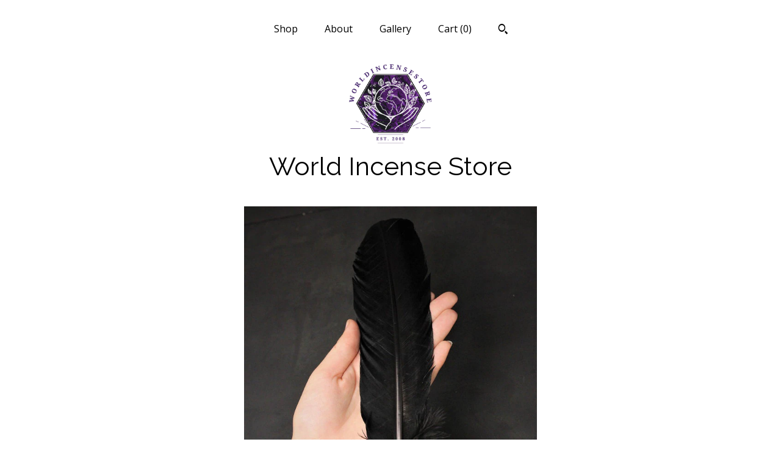

--- FILE ---
content_type: text/html; charset=UTF-8
request_url: https://www.worldincensestore.com/listing/698694871/black-turkey-feather-for-smudging
body_size: 20553
content:
<!DOCTYPE html>
<html prefix="og: http://ogp.me/ns#" lang="en">
    <head>
        <meta name="viewport" content="width=device-width, initial-scale=1, user-scalable=yes"/><meta property="content-type" content="text/html; charset=UTF-8" />
    <meta property="X-UA-Compatible" content="IE=edge" /><link rel="icon" href="https://i.etsystatic.com/17828597/r/isla/3c7cb4/72008704/isla_75x75.72008704_armcehwx.jpg" type="image/x-icon" /><meta name="description" content="This black turkey feather is about 10 - 12 in size and is ideal to use during your smudging rituals to fan your sacred smoke during cleansing, purification and prayer work. Each feather is unique in composition, design and size so please do expect a little variance from posted pictures.These feathe" />

<meta property="og:url" content="https://www.worldincensestore.com//listing/698694871/black-turkey-feather-for-smudging" />
<meta property="og:type" content="product" />
<meta property="og:title" content="Black Turkey Feather for Smudging, Fanning, etc" />
<meta property="og:description" content="This black turkey feather is about 10 - 12 in size and is ideal to use during your smudging rituals to fan your sacred smoke during cleansing, purification and prayer work. Each feather is unique in composition, design and size so please do expect a little variance from posted pictures.These feathe" />
<meta property="og:image" content="https://i.etsystatic.com/17828597/r/il/8335ec/1934818623/il_fullxfull.1934818623_e2sh.jpg" />
<meta property="og:site_name" content="World Incense Store" />

<meta name="twitter:card" content="summary_large_image" />
<meta name="twitter:title" content="Black Turkey Feather for Smudging, Fanning, etc" />
<meta name="twitter:description" content="This black turkey feather is about 10 - 12 in size and is ideal to use during your smudging rituals to fan your sacred smoke during cleansing, purification and prayer work. Each feather is unique in composition, design and size so please do expect a little variance from posted pictures.These feathe" />
<meta name="twitter:image" content="https://i.etsystatic.com/17828597/r/il/8335ec/1934818623/il_fullxfull.1934818623_e2sh.jpg" /><link rel="canonical" href="https://www.worldincensestore.com/listing/698694871/black-turkey-feather-for-smudging" /><script nonce="O17qbOLpsiLa6vSSyiJUz42E">
    !function(e){var r=e.__etsy_logging={};r.errorQueue=[],e.onerror=function(e,o,t,n,s){r.errorQueue.push([e,o,t,n,s])},r.firedEvents=[];r.perf={e:[],t:!1,MARK_MEASURE_PREFIX:"_etsy_mark_measure_",prefixMarkMeasure:function(e){return"_etsy_mark_measure_"+e}},e.PerformanceObserver&&(r.perf.o=new PerformanceObserver((function(e){r.perf.e=r.perf.e.concat(e.getEntries())})),r.perf.o.observe({entryTypes:["element","navigation","longtask","paint","mark","measure","resource","layout-shift"]}));var o=[];r.eventpipe={q:o,logEvent:function(e){o.push(e)},logEventImmediately:function(e){o.push(e)}};var t=!(Object.assign&&Object.values&&Object.fromEntries&&e.Promise&&Promise.prototype.finally&&e.NodeList&&NodeList.prototype.forEach),n=!!e.CefSharp||!!e.__pw_resume,s=!e.PerformanceObserver||!PerformanceObserver.supportedEntryTypes||0===PerformanceObserver.supportedEntryTypes.length,a=!e.navigator||!e.navigator.sendBeacon,p=t||n,u=[];t&&u.push("fp"),s&&u.push("fo"),a&&u.push("fb"),n&&u.push("fg"),r.bots={isBot:p,botCheck:u}}(window);
</script>
        <title>Black Turkey Feather for Smudging, Fanning, etc</title>
    <link rel="stylesheet" href="https://www.etsy.com/ac/sasquatch/css/custom-shops/themes/mosaic/main.2ee84c9600b38b.css" type="text/css" />
        <style id="font-style-override">
    @import url(https://fonts.googleapis.com/css?family=Raleway:400,700|Open+Sans:400,700);

    body, .btn, button {
        font-family: 'Open Sans';
    }

    h1, .h1, h2, .h2, h3, .h3, h4,
    .h4, h5, .h5, h6, .h6 {
        font-family: 'Raleway';
        font-weight: 700;
    }

    strong, .strong {
        font-weight: 700;
    }

    .primary-font {
        font-family: 'Raleway';
    }

    .secondary-font {
        font-family: 'Open Sans';
    }

</style>
        <style id="theme-style-overrides"> .compact-header .nav-toggle .patty, .compact-header .nav-toggle:before, .compact-header .nav-toggle:after {  background: #000000; } .compact-header .nav-wrapper, .compact-header nav {  background: #FFFFFF; } body, .header .site-search .search {  background: #FFFFFF; } .header .site-search .search::after {  border-bottom-color: #FFFFFF; } body, a, .cart-trigger, .search-trigger, .reviews .anchor-destination {  color: #000000; } footer .heading:before {  background: #000000; } .listing-tabs .tab-selected {  border-bottom: 1px solid #FFFFFF; } strong, .shop-sections-nav-selected, .tab-triggers .tab-selected, .nav-item-selected, .nav-selected a, .eu-dispute-content a, .reviews.anchor a {  color: #0F1217; } .btn {  background: #0F1217;  border-color: #0F1217;  color: #ffffff; } .btn:hover {  background: #0F1217; } .listing-purchase-box .listing-title:after {  background: #000000; } .dot-indicators .slick-active button {  background: #0F1217;  border-color: #0F1217; } .dot-indicators button {  background: #000000; } .page-link.selected {  color: #0F1217;  font-weight: bold; } .listing-description a, .tab-content a, .shipping-locale a, .cart .cart-shipping-total a:hover {  color: #0F1217; } .post-divider {  background: #0F1217; } .post-date > * {  background: #FFFFFF; } .post-tags .post-tag {  background: #0F1217;  color: #ffffff; } .pattern-blog.post-page .related-links a, .btn-link {  background: #FFFFFF;  color: #000000; } .tab-content .eu-dispute-trigger-link {  color: #0F1217; } .announcement {  background: #0F1217;  color: #ffffff; } .module-event-item {  border-color: #0F1217; }</style>
        
    </head>
    <body class="cart-overlay" data-nnc="3:1768835748:WUz6LBfpZHoRKDghQLVkO5-EXPH3:faa686f14cea6419802714aab5f80351347d544ca95434fea6d303257ae3e7ca" itemscope itemtype="http://schema.org/LocalBusiness">
        
        <div class="content-wrapper">

    <header>
    <div class="full-header header centered-brand-nav-on-top">
        <div class="primary-nav">
            <ul class="nav">
                
<li>
    <a href="/shop" >
        Shop
    </a>
</li>
                
                
<li>
    <a href="/about" >
        About
    </a>
</li>
                
                
<li>
    <a href="/gallery" >
        Gallery
    </a>
</li>

                
                <li class="nav-cart">                
                    <a href="#" data-module="cart-trigger" class="cart-trigger">
                        Cart (<span data-ui="cart-count">0</span>)
                    </a>
                </li>
                
                    <li>
                            <div data-module="search-trigger" class="site-search">
        <button class="ss-etsy ss-search search-trigger" data-ui="search-trigger" aria-label="Search"></button>
        <form data-ui="search-bar" class="search" action="/search">
            <input name="q" type="text" placeholder="Search..." aria-label="Search">
            <input class="btn" type="submit" value="Go">
        </form>
    </div>
                    </li>
            </ul>
        </div>

        <div class="branding primary-font">
                    <a href="/">
                        <div class="region region-global" data-region="global">
    <div class="module pages-module module-shop-icon module-1126625376020 " data-module="shop-icon">
        <div class="module-inner" data-ui="module-inner">
            <img class="shop-icon" alt="" src="//i.etsystatic.com/17828597/r/isla/3c7cb4/72008704/isla_75x75.72008704_armcehwx.jpg" srcset="//i.etsystatic.com/17828597/r/isla/3c7cb4/72008704/isla_fullxfull.72008704_armcehwx.jpg 1563w,//i.etsystatic.com/17828597/r/isla/3c7cb4/72008704/isla_500x500.72008704_armcehwx.jpg 500w,//i.etsystatic.com/17828597/r/isla/3c7cb4/72008704/isla_360x360.72008704_armcehwx.jpg 360w,//i.etsystatic.com/17828597/r/isla/3c7cb4/72008704/isla_280x280.72008704_armcehwx.jpg 280w,//i.etsystatic.com/17828597/r/isla/3c7cb4/72008704/isla_180x180.72008704_armcehwx.jpg 180w,//i.etsystatic.com/17828597/r/isla/3c7cb4/72008704/isla_140x140.72008704_armcehwx.jpg 140w,//i.etsystatic.com/17828597/r/isla/3c7cb4/72008704/isla_75x75.72008704_armcehwx.jpg 75w" />
        </div>
    </div>
</div>
                        <div class="region region-global" data-region="global">
    <div class="module pages-module module-shop-name module-584434342228 " data-module="shop-name">
        <div class="module-inner" data-ui="module-inner">
            <span class="module-shop-name-text shop-name" data-ui="text" itemprop="name">
    World Incense Store
</span>
        </div>
    </div>
</div>
                    </a>


        </div>
    </div>

    <div data-module="hamburger-nav" class="compact-header title-and-icon
    
    
            
            has-icon
        
    ">
    <div class="nav-wrapper">
        <div class="col-group">
            <div class="col-xs-12">
                <button aria-label="toggle navigation" class="nav-toggle" data-ui="toggle">
                    <div class="patty"></div>
                </button>

                <div class="cart-trigger-wrapper">
                    <button data-module="cart-trigger" class="ss-etsy ss-cart cart-trigger" aria-label="Cart">
                        <span class="cart-count" data-ui="cart-count">0</span>
                    </button>
                </div>

                <div class="branding primary-font">
                    
                     <h2 class="h2 logo"> 
                                <a href="/">
            <div class="logo-image-and-title-container">
                <div class="logo-image-container">
                        <div class="region region-global" data-region="global">
    <div class="module pages-module module-shop-icon module-1126625376020 " data-module="shop-icon">
        <div class="module-inner" data-ui="module-inner">
            <img class="shop-icon" alt="" src="//i.etsystatic.com/17828597/r/isla/3c7cb4/72008704/isla_75x75.72008704_armcehwx.jpg" srcset="//i.etsystatic.com/17828597/r/isla/3c7cb4/72008704/isla_fullxfull.72008704_armcehwx.jpg 1563w,//i.etsystatic.com/17828597/r/isla/3c7cb4/72008704/isla_500x500.72008704_armcehwx.jpg 500w,//i.etsystatic.com/17828597/r/isla/3c7cb4/72008704/isla_360x360.72008704_armcehwx.jpg 360w,//i.etsystatic.com/17828597/r/isla/3c7cb4/72008704/isla_280x280.72008704_armcehwx.jpg 280w,//i.etsystatic.com/17828597/r/isla/3c7cb4/72008704/isla_180x180.72008704_armcehwx.jpg 180w,//i.etsystatic.com/17828597/r/isla/3c7cb4/72008704/isla_140x140.72008704_armcehwx.jpg 140w,//i.etsystatic.com/17828597/r/isla/3c7cb4/72008704/isla_75x75.72008704_armcehwx.jpg 75w" />
        </div>
    </div>
</div>
                </div>
                    <div class="region region-global" data-region="global">
    <div class="module pages-module module-shop-name module-584434342228 " data-module="shop-name">
        <div class="module-inner" data-ui="module-inner">
            <span class="module-shop-name-text shop-name" data-ui="text" itemprop="name">
    World Incense Store
</span>
        </div>
    </div>
</div>
            </div>
        </a>


                     </h2> 
                    
                </div>
            </div>
        </div>
        <nav>
            <ul>
                    <li>
                        <form data-ui="search-bar" class="search" action="/search">
                            <div class="input-prepend-item">
                                <span class="ss-icon ss-search"></span>
                            </div>
                            <input name="q" type="search" aria-label="Search" placeholder="Search...">
                        </form>
                    </li>

                
<li>
    <a href="/shop" >
        Shop
    </a>
</li>
                
                
<li>
    <a href="/about" >
        About
    </a>
</li>
                
                
<li>
    <a href="/gallery" >
        Gallery
    </a>
</li>

                
                    
<li>
    <a href="/contact-us" >
        Contact Us
    </a>
</li>            </ul>
        </nav>
    </div>

    <div class="blocker" data-ui="toggle"></div>
</div>
</header>
    <div class="col-group">
        <div class="col-xs-12 col-md-6 col-centered">
                <div data-ui="gallery" data-module="listing-carousel" class="listing-carousel dot-indicators">
        <div data-ui="slides" class="listing-carousel-slides">
                <div data-ui="slide" class="listing-image">
                    <img data-ui="image" class="zoom-image  clickable " src="https://i.etsystatic.com/17828597/r/il/8335ec/1934818623/il_fullxfull.1934818623_e2sh.jpg" width="639" height="800" />
                </div>
                <div data-ui="slide" class="listing-image">
                    <img data-ui="image" class="zoom-image  clickable " src="https://i.etsystatic.com/17828597/r/il/2a7347/1887298082/il_fullxfull.1887298082_19tr.jpg" width="1000" height="800" />
                </div>
                <div data-ui="slide" class="listing-image">
                    <img data-ui="image" class="zoom-image  clickable " src="https://i.etsystatic.com/17828597/r/il/d8b499/1887294106/il_fullxfull.1887294106_mf2h.jpg" width="3000" height="1618" />
                </div>
        </div>

        <div class="carousel-controls">
            <a href="#" aria-label="show previous listing image" data-ui="prev-arrow" class="ss-icon ss-navigateleft prev-arrow"></a>
            <span data-ui="carousel-dots" class="dots"></span>
            <a href="#" aria-label="show next listing image" data-ui="next-arrow" class="ss-icon ss-navigateright next-arrow"></a>
        </div>
    </div>
        </div>
        <div class="col-xs-12 col-md-8 col-centered">
            <div class="listing-purchase-box mb-xs-6" data-module="listing-purchase-box">
    <h1 class="listing-title">
    Black Turkey Feather for Smudging, Fanning, etc
</h1><p class="listing-price">
    <span>
                <span data-ui="price" class="price-with-discount">
                    <span data-ui="discounted-price"><span class='currency-symbol'>$</span><span class='currency-value'>6.79</span></span>
                    <span data-ui="base-price" class="line-through">$7.99</span>
                </span>

    </span>
</p>

    <img height="1" width="1" id="fb-view-content" data-title="Black Turkey Feather for Smudging, Fanning, etc" style="display:none" src="https://www.facebook.com/tr?id=&amp;ev=ViewContent&amp;cd[currency]=USD&amp;cd[value]=7.99&amp;cd[content_name]=Black Turkey Feather for Smudging, Fanning, etc"/>
                <div class="shipping-locale" data-module="shipping-trigger">
        <div class="shipping-locale-details " data-ui="shipping-locale-details">
            <span>Shipping to </span>
            <a href="#" data-ui="shipping-country">United States</a>:
            <span data-ui="free-shipping" >Free</span>
            <span data-ui="shipping-cost"class="hidden">$0.00</span>
        </div>

    </div>
        <form data-ui="form">
    <div data-ui="variation-selects">
        <div class="custom-select" data-variation-select data-ui="custom-select" data-selected-prefix="Amount: " data-error-text="Please select an option">
    <div class="custom-select-label"><br></div>
    <div class="caret"></div>

    <select name="listing_variation_id">
        <option value="" selected>
            Amount
        </option>
        <option value="1066345346">
            1 Feather ($6.79)
        </option>
        <option value="1066345350">
            2 Feathers ($7.82)
        </option>
        <option value="1066345352">
            3 Feathers ($8.71)
        </option>
        <option value="1084630693">
            5 Feathers ($9.65)
        </option>
        <option value="4899873102">
            10 Feathers ($12.54)
        </option>
        <option value="4899873106">
            20 Feathers ($23.76)
        </option>
        <option value="4899873110">
            50 Feathers ($52.66)
        </option>
        <option value="4899873116">
            100 Feathers ($95.96)
        </option>
    </select>
</div>
<div class="custom-select disabled" data-variation-select data-ui="custom-select" data-selected-prefix="Quantity: " data-error-text="Please select a quantity">
    <div class="custom-select-label"><br></div>
    <div class="caret"></div>

    <select name="quantity" disabled>
        <option value="">
            Quantity
        </option>
        <option value="1">
            1
        </option>
        <option value="2">
            2
        </option>
        <option value="3">
            3
        </option>
        <option value="4">
            4
        </option>
        <option value="5">
            5
        </option>
        <option value="6">
            6
        </option>
        <option value="7">
            7
        </option>
        <option value="8">
            8
        </option>
        <option value="9">
            9
        </option>
        <option value="10">
            10
        </option>
        <option value="11">
            11
        </option>
        <option value="12">
            12
        </option>
        <option value="13">
            13
        </option>
        <option value="14">
            14
        </option>
        <option value="15">
            15
        </option>
        <option value="16">
            16
        </option>
        <option value="17">
            17
        </option>
        <option value="18">
            18
        </option>
        <option value="19">
            19
        </option>
        <option value="20">
            20
        </option>
        <option value="21">
            21
        </option>
        <option value="22">
            22
        </option>
        <option value="23">
            23
        </option>
        <option value="24">
            24
        </option>
        <option value="25">
            25
        </option>
        <option value="26">
            26
        </option>
        <option value="27">
            27
        </option>
        <option value="28">
            28
        </option>
        <option value="29">
            29
        </option>
        <option value="30">
            30
        </option>
        <option value="31">
            31
        </option>
        <option value="32">
            32
        </option>
        <option value="33">
            33
        </option>
        <option value="34">
            34
        </option>
    </select>
</div>


<input name="offeringId" type="hidden" value="" />
    </div>


    <div class="error-message hidden" data-ui="error-message" data-cart-error-msg="There was a cart error." data-multiple-errors-msg="Please select from the available options" data-generic-error="There was an error changing your options. Please try again in a few minutes." data-zero-inventory-error-msg="Sorry, this item has sold."></div>



    <div class="actions">
        <button type="submit" class="btn btn-primary"
                              data-ui="submit-button">
            <span data-ui="loading-indicator" class="spinner spinner-submit">
                <span>Loading</span>
            </span>

            <span>
                Add to cart
            </span>
        </button>
    </div>

    <input name="listingId" type="hidden" value="698694871" />
</form>

        <div class="reviews anchor">
        <a href="#reviews-module" data-ui="reviews-anchor" class="anchor-flex">
            <div class="stars" itemprop="aggregateRating" itemscope itemtype="http://schema.org/AggregateRating">
    <span itemprop="ratingValue">
        <div data-rating="1" class="rating lit">
            <span class="ss-star"></span>
        </div>
        <div data-rating="2" class="rating lit">
            <span class="ss-star"></span>
        </div>
        <div data-rating="3" class="rating lit">
            <span class="ss-star"></span>
        </div>
        <div data-rating="4" class="rating lit">

            <span class="ss-star"></span>
        </div>
        <div data-rating="5" class="rating lit">
            <span class="ss-star"></span>
        </div>
    </span>
</div>
            <h3 class="heading">(112)</h3>
        </a>
    </div>
</div>
                <div data-module="share" class="listing-share">
        <ul>
                <li>
                    <a href="#" aria-label="social media share for  facebook" data-url="//www.facebook.com/sharer.php?&u=https%3A%2F%2Fwww.worldincensestore.com%2F%2Flisting%2F698694871%2Fblack-turkey-feather-for-smudging&t=Black+Turkey+Feather+for+Smudging%2C+Fanning%2C+etc" data-ui="share-link" data-popup-height="400" data-popup-width="600">
                        <span class="ss-icon ss-facebook" ></span>
                    </a>
                </li>
                <li>
                    <a href="#" aria-label="social media share for  twitter" data-url="//twitter.com/intent/tweet?status=Black+Turkey+Feather+for+Smudging%2C+Fanning%2C+etc+https%3A%2F%2Fwww.worldincensestore.com%2F%2Flisting%2F698694871%2Fblack-turkey-feather-for-smudging" data-ui="share-link" data-popup-height="400" data-popup-width="600">
                        <span class="ss-icon ss-twitter" ></span>
                    </a>
                </li>
                <li>
                    <a href="#" aria-label="social media share for  pinterest" data-url="//www.pinterest.com/pin/create/button/?url=https%3A%2F%2Fwww.worldincensestore.com%2F%2Flisting%2F698694871%2Fblack-turkey-feather-for-smudging&media=https%3A%2F%2Fi.etsystatic.com%2F17828597%2Fr%2Fil%2F8335ec%2F1934818623%2Fil_fullxfull.1934818623_e2sh.jpg&description=Black+Turkey+Feather+for+Smudging%2C+Fanning%2C+etc" data-ui="share-link" data-popup-height="600" data-popup-width="800">
                        <span class="ss-icon ss-pinterest" ></span>
                    </a>
                </li>
                <li>
                    <a href="#" data-module="convo-trigger" data-convo-trigger-location="purchase-box" class="" >
    Ask a question
</a>
                </li>
        </ul>
    </div>
                <div data-module="tabs" class="listing-tabs">
        <div class="col-wrapper">
            <div class="col-sm-12 col-md-4">
                <ul class="tab-triggers">
                    <li>
                        <a href="#" data-ui="tab-trigger" class="tab-selected">
                            Details
                            <span class="ss-icon ss-navigateright"></span>
                        </a>
                    </li>
                    <li>
                        <a href="#" data-ui="tab-trigger">
                            Shipping &amp; Policies
                            <span class="ss-icon ss-navigateright"></span>
                        </a>
                    </li>
                </ul>
            </div>
            <div class="col-sm-12 col-md-8">
                <div class="tab-contents">
                    <div data-ui="tab-content" class="tab-content">
                            <div data-module="listing-description">
        <p>
            This black turkey feather is about 10&quot; - 12&quot; in size and is ideal to use during your smudging rituals to fan your sacred smoke during cleansing, purification and prayer work. Each feather is unique in composition, design and size so please do expect a little variance from posted pictures.<br><br>These feathers are can also be used for a wide range of projects – arts and crafts, decoration, costumes, school projects – and more!<br><br>Please be aware this is a natural item so do expect the occasional &#39;ruffled feather&#39; - it is very normal!<br><br>Smudging:<br><br>Smudging ceremonies using herbs, resins, Palo Santo Wood and incense are a custom of many indigenous cultures throughout the world, including North American indigenous peoples. Traditionally used in rituals, ceremonies and for spiritual purification, house blessings and spiritual cleansing. The smoke is believed by many to cleanse either a space or the body and aura, drive away negative energy and help reconnect with mother earth. Make sure the room where you are smudging is well ventilated. Open all the doors and windows. This is essential to not only drive out the negative energies (provide them with a route out) but also as a health precaution. Do not use if you suffer from Asthma or have respiratory issues. Do not use near infants or young children or anyone who is or may be pregnant. Do not leave burning smudge unattended! If you are just starting out with smudging don&#39;t be too worried about which instructions are &#39;correct&#39; or &#39;work best&#39;. Do what works best for you and &#39;feels right’ for you. Your &#39;intention&#39; is a key component of the ritual so be clear on what you want to achieve and keep that in mind as you perform the ritual. At the end of the ceremony make sure the stick is extinguished. You can crush the end in sand or dirt, place the cover of the pot over it or simply place the stick in the open water container. Just be sure the stick is extinguished before it is left.<br><br><br>FAST & FREE DOMESTIC US SHIPPING!
        </p>
    </div>
                    </div>

                    <div data-ui="tab-content" class="tab-content tab-content-hidden">
                            <div class="structured-policy-page">
    <div class="structured-policies">
                <div class="structured-policy-section">
            <h3>Shipping from United States</h3>

<h4>Processing time</h4>
    <p>1-2 business days</p>

    <h4>Estimated shipping times</h4>

    <ul class="estimate-list">
                <li>
                    North America : 2 - 4 business days
                </li>
    </ul>
    <p>I'll do my best to meet these shipping estimates, but can't guarantee them. Actual delivery time will depend on the shipping method you choose.</p>

    <h4>Customs and import taxes</h4>
    <p>Buyers are responsible for any customs and import taxes that may apply. I'm not responsible for delays due to customs.</p>
</div>
        <div class="structured-policy-section">
    <h3>Payment Options</h3>
    <div class="b pb-xs-2 secure-options no-subheader">
        <span class="ss-etsy secure-lock ss-lock pr-xs-1"></span>Secure options
    </div>
    <ul class="payment-types">
        <li class="dc-icon-list">
            <span class="dc-payment-icon pi-visa"></span>
        </li>
        <li class="dc-icon-list">
            <span class="dc-payment-icon pi-mastercard"></span>
        </li>
        <li class="dc-icon-list">
            <span class="dc-payment-icon pi-amex"></span>
        </li>
        <li class="dc-icon-list">
            <span class="dc-payment-icon pi-discover"></span>
        </li>
        <li class="dc-icon-list">
            <span class="dc-payment-icon pi-paypal"></span>
        </li>
        <li class="dc-icon-list">
            <span class="dc-payment-icon pi-apple-pay"></span>
        </li>
        <li class="dc-icon-list">
            <span class="dc-payment-icon pi-sofort"></span>
        </li>
        <li class="dc-icon-list">
            <span class="dc-payment-icon pi-ideal"></span>
        </li>
        <li class="dc-icon-list text-gray-lighter text-smaller">
            <span class="dc-payment-icon pi-giftcard mr-xs-1"></span> <span class="text-smaller">Accepts Etsy gift cards </span>
        </li>
</ul>
</div>        <div class="structured-policy-section">
    <h3>Returns & Exchanges</h3>


        <h4>I gladly accept returns and cancellations</h4>
        <p>Just contact me within: 7 days of delivery</p>

        <p>Ship items back to me within: 14 days of delivery</p>

        <p class=">Request a cancellation within: 24 hours of purchase</p>

    <h4>I don't accept exchanges</h4>
    <p>But please contact me if you have any problems with your order.</p>

            <h4>The following items can't be returned or exchanged</h4>
            <p>Because of the nature of these items, unless they arrive damaged or defective, I can't accept returns for:</p>
            <ul class="bullet-points">
                        <li>Custom or personalized orders</li>
                        <li>Intimate items (for health/hygiene reasons)</li>
            </ul>

            <h4>Conditions of return</h4>
            <p>Buyers are responsible for return shipping costs. If the item is not returned in its original condition, the buyer is responsible for any loss in value.</p>

</div>
                    <div class="structured-policy-section structured-faqs">
        <h3>Frequently Asked Questions</h3>
                    <h4>How quickly do you ship out orders and is ALL shipping really free?</h4>
                    <p>All our domestic USA shipping is FAST and FREE with no minimum order requirement! Free Shipping - Every Order, Every Day - No Minimum!<br />
<br />
Most orders ship next business day after payment is received. All items ship within 2 business days maximum. Most orders will ship USPS Ground Advantage. Some larger, heavier orders will get a courtesy upgrade to either USPS Priority Mail or FedEx. At check out you will have an option to upgrade to a USPS Priority Mail Service or a faster FedEx service, at extra cost, where an even speedier delivery is needed.</p>
                    <h4>Are Your Materials Ethically Sourced?</h4>
                    <p>Ethical sourcing is so important to us. Our crystals come to us from all over the world. In so much as is practical and possible we try to ensure all materials are ethically sourced. We source almost exclusively from suppliers with whom we have built long term relationships and mutual trust over many years. We are confident these suppliers take seriously the need to ensure decent working conditions, proper business ethics and fair wages for all.</p>
                    <h4>Do you offer wholesale prices?</h4>
                    <p>We try to offer our best prices on every item every day. We combine this with fast and free shipping. Generally we do not offer prices below those shown on the site but please feel free to contact us if you are looking for large volumes of a specific item.</p>
                    <h4>Do you accept custom orders?</h4>
                    <p>At this time we do not accept custom orders.</p>
                    <h4>Additional policies and FAQs - Disclaimer</h4>
                    <p>The statements on this site have not been approved by the Food and Drug Administration.<br />
<br />
Any information that may be found anywhere on this site is not presented as a substitute, nor intended to be a substitute for medical advice, treatment or diagnosis.<br />
<br />
We feel that crystals can complement other therapies and support energetic well being. There alleged properties are gathered from writings, books, folklore and many other sources. They are dependent upon the attitude and beliefs of the individual. <br />
<br />
Crystals should not be used as a replacement for medical treatment. For medical advice, please consult a licensed healthcare specialist.<br />
<br />
Some products may contain small parts not suitable for children under three years of age.</p>
                    <h4>What happens if my item does not arrive?</h4>
                    <p>If tracking does not show the item has been successfully delivered to the address given on the order you we will refund or replace - your choice. However, if tracking shows delivery has been made a refund or replacement will not be available.</p>
                    <h4>There was a discrepancy with my order - what should I do?</h4>
                    <p>Any issue with your order must be brought to our attention within 7 days of delivery so it can be promptly investigated. If an issue is not reported within 7 days we cannot assist further.</p>
                    <h4>Warnings!</h4>
                    <p>Some products may contain small parts not suitable for children under three years of age.</p>
                    <h4>Return Policy</h4>
                    <p>We want you to love your purchase! If for any reason you're not completely satisfied and wish to to make a return you MUST contact us within 7 days of date of delivery and the return must be made within 14 days of date of delivery. Out of policy returns will NOT be accepted. <br />
Any item can be returned with the exception of our Mystery Boxes and our Crystal Confetti scoops which, as detailed in the item descriptions, are Non Returnable. Items must be returned in their original condition, unused, and with all original packaging and tags intact. <br />
Returns are a buyer cost unless the return is due to our error (e.g., incorrect item shipped).</p>
                    <h4>Are Your Healing Crystals All Natural / Genuine?</h4>
                    <p>The vast majority of our crystals are natural. We do stock a small number of man-made / altered stones - generally where no such stone exists in nature. Most Citrine we sell is heat treated unless otherwise stated in the item description.</p>
    </div>
    </div>
</div>
                    </div>
                </div>
            </div>
        </div>
    </div>
            <div data-module="reviews" class="reviews"
     data-offset="0" data-limit="5" data-shop-id="17828597" data-listing-id="698694871">
    <div class="review-header">
        <a class="anchor-destination" name="reviews-module">
            <h3 class="heading">Reviews (112)</h3>
        </a>
        <div class="review-average">
            <h3 class="heading">Average:</h3>
            <div class="stars" itemprop="aggregateRating" itemscope itemtype="http://schema.org/AggregateRating">
    <span itemprop="ratingValue">
        <div data-rating="1" class="rating lit">
            <span class="ss-star"></span>
        </div>
        <div data-rating="2" class="rating lit">
            <span class="ss-star"></span>
        </div>
        <div data-rating="3" class="rating lit">
            <span class="ss-star"></span>
        </div>
        <div data-rating="4" class="rating lit">

            <span class="ss-star"></span>
        </div>
        <div data-rating="5" class="rating lit">
            <span class="ss-star"></span>
        </div>
    </span>
</div>
        </div>
    </div>
    <div data-ui="review-list">
        <div  itemprop="review" itemscope itemtype="http://schema.org/Review" class="review" data-ui="review">
    <div class="col-group col-flush">
        <div class="col-xs-5 align-left">
            <div class="stars">
                <span itemprop="ratingValue">
                    <div data-rating="1" class="rating lit">
                        <span class="ss-star" title="Disappointed"></span>
                    </div>
                    <div data-rating="2" class="rating lit">
                        <span class="ss-star" title="Not a fan"></span>
                    </div>
                    <div data-rating="3" class="rating lit">
                        <span class="ss-star" title="It's okay"></span>
                    </div>
                    <div data-rating="4" class="rating lit">

                        <span class="ss-star" title="Like it"></span>
                    </div>
                    <div data-rating="5" class="rating lit">
                        <span class="ss-star" title="Love it"></span>
                    </div>
                </span>
            </div>
        </div>
        <div class="col-xs-7 align-right">
            <div itemprop="datePublished" content="">
                <p class="date"> Jan 6, 2026 </p>
            </div>
        </div>
    </div>
    <div class="appreciation-photo">
        <p itemprop="reviewBody" class="review-text">Beautiful black feather, packaged well, fast shipping.</p>
    </div>
    <div class="byline">
        <img src="https://i.etsystatic.com/iusa/58f420/90438317/iusa_75x75.90438317_esbf.jpg?version=0" width="25" height="25" class="avatar-img" />
        <p itemprop="author" class="reviewer-name">Danielle Buchina</p>
    </div>
    <br/>
</div>
<div  itemprop="review" itemscope itemtype="http://schema.org/Review" class="review" data-ui="review">
    <div class="col-group col-flush">
        <div class="col-xs-5 align-left">
            <div class="stars">
                <span itemprop="ratingValue">
                    <div data-rating="1" class="rating lit">
                        <span class="ss-star" title="Disappointed"></span>
                    </div>
                    <div data-rating="2" class="rating lit">
                        <span class="ss-star" title="Not a fan"></span>
                    </div>
                    <div data-rating="3" class="rating lit">
                        <span class="ss-star" title="It's okay"></span>
                    </div>
                    <div data-rating="4" class="rating lit">

                        <span class="ss-star" title="Like it"></span>
                    </div>
                    <div data-rating="5" class="rating lit">
                        <span class="ss-star" title="Love it"></span>
                    </div>
                </span>
            </div>
        </div>
        <div class="col-xs-7 align-right">
            <div itemprop="datePublished" content="">
                <p class="date"> Dec 28, 2025 </p>
            </div>
        </div>
    </div>
    <div class="appreciation-photo">
        <p itemprop="reviewBody" class="review-text">Thank you, Arrived promptly and exactly as described. Do recommend.</p>
    </div>
    <div class="byline">
        <img src="https://i.etsystatic.com/site-assets/images/avatars/default_avatar.png?width=75" width="25" height="25" class="avatar-img" />
        <p itemprop="author" class="reviewer-name">Jeff Casey</p>
    </div>
    <br/>
</div>
<div  itemprop="review" itemscope itemtype="http://schema.org/Review" class="review" data-ui="review">
    <div class="col-group col-flush">
        <div class="col-xs-5 align-left">
            <div class="stars">
                <span itemprop="ratingValue">
                    <div data-rating="1" class="rating lit">
                        <span class="ss-star" title="Disappointed"></span>
                    </div>
                    <div data-rating="2" class="rating nolit">
                        <span class="ss-star" title="Not a fan"></span>
                    </div>
                    <div data-rating="3" class="rating nolit">
                        <span class="ss-star" title="It's okay"></span>
                    </div>
                    <div data-rating="4" class="rating nolit">

                        <span class="ss-star" title="Like it"></span>
                    </div>
                    <div data-rating="5" class="rating nolit">
                        <span class="ss-star" title="Love it"></span>
                    </div>
                </span>
            </div>
        </div>
        <div class="col-xs-7 align-right">
            <div itemprop="datePublished" content="">
                <p class="date"> Dec 10, 2025 </p>
            </div>
        </div>
    </div>
    <div class="appreciation-photo">
        <p itemprop="reviewBody" class="review-text">It’s not what I’ve expected</p>
    </div>
    <div class="byline">
        <img src="https://i.etsystatic.com/site-assets/images/avatars/default_avatar.png?width=75" width="25" height="25" class="avatar-img" />
        <p itemprop="author" class="reviewer-name">Aurelio Cabanez</p>
    </div>
    <br/>
</div>
<div  itemprop="review" itemscope itemtype="http://schema.org/Review" class="review" data-ui="review">
    <div class="col-group col-flush">
        <div class="col-xs-5 align-left">
            <div class="stars">
                <span itemprop="ratingValue">
                    <div data-rating="1" class="rating lit">
                        <span class="ss-star" title="Disappointed"></span>
                    </div>
                    <div data-rating="2" class="rating lit">
                        <span class="ss-star" title="Not a fan"></span>
                    </div>
                    <div data-rating="3" class="rating lit">
                        <span class="ss-star" title="It's okay"></span>
                    </div>
                    <div data-rating="4" class="rating lit">

                        <span class="ss-star" title="Like it"></span>
                    </div>
                    <div data-rating="5" class="rating lit">
                        <span class="ss-star" title="Love it"></span>
                    </div>
                </span>
            </div>
        </div>
        <div class="col-xs-7 align-right">
            <div itemprop="datePublished" content="">
                <p class="date"> Dec 9, 2025 </p>
            </div>
        </div>
    </div>
    <div class="appreciation-photo">
        <p itemprop="reviewBody" class="review-text">High quality and fast shipping</p>
    </div>
    <div class="byline">
        <img src="https://i.etsystatic.com/iusa/60f7aa/49859042/iusa_75x75.49859042_jq1e.jpg?version=0" width="25" height="25" class="avatar-img" />
        <p itemprop="author" class="reviewer-name">Mariah Burgo</p>
    </div>
    <br/>
</div>
<div  itemprop="review" itemscope itemtype="http://schema.org/Review" class="review" data-ui="review">
    <div class="col-group col-flush">
        <div class="col-xs-5 align-left">
            <div class="stars">
                <span itemprop="ratingValue">
                    <div data-rating="1" class="rating lit">
                        <span class="ss-star" title="Disappointed"></span>
                    </div>
                    <div data-rating="2" class="rating lit">
                        <span class="ss-star" title="Not a fan"></span>
                    </div>
                    <div data-rating="3" class="rating lit">
                        <span class="ss-star" title="It's okay"></span>
                    </div>
                    <div data-rating="4" class="rating lit">

                        <span class="ss-star" title="Like it"></span>
                    </div>
                    <div data-rating="5" class="rating lit">
                        <span class="ss-star" title="Love it"></span>
                    </div>
                </span>
            </div>
        </div>
        <div class="col-xs-7 align-right">
            <div itemprop="datePublished" content="">
                <p class="date"> Dec 2, 2025 </p>
            </div>
        </div>
    </div>
    <div class="appreciation-photo">
        <p itemprop="reviewBody" class="review-text">Nice quality black turkey feather. Matches description exactly. Highly recommend.</p>
    </div>
    <div class="byline">
        <img src="https://i.etsystatic.com/site-assets/images/avatars/default_avatar.png?width=75" width="25" height="25" class="avatar-img" />
        <p itemprop="author" class="reviewer-name">Rebecca Dean</p>
    </div>
    <br/>
</div>
    </div>
        <a href="#reviews-module"><button aria-label="Prev" data-ui="prev-arrow" class="ss-icon ss-navigateleft prev-arrow btn-link disabled"></button></a>
        <a href="#reviews-module"><button aria-label="Next" data-ui="next-arrow" class="ss-icon ss-navigateright next-arrow btn-link"></button></a>
</div>
        </div>
    </div>

</div>

<footer data-module="footer" class="without-email-form">
        
    <div class="content-wrapper">
        <div class="col-group">
            <div class="col-xs-12 col-md-4">
                <div class="footer-section">
                    <h3 class="heading">
                        Navigate
                    </h3>
                    <nav>
                        <ul>
                            
<li>
    <a href="/shop" >
        Shop
    </a>
</li>
                            
                            
<li>
    <a href="/about" >
        About
    </a>
</li>
                            
                            
<li>
    <a href="/gallery" >
        Gallery
    </a>
</li>
                            
<li>
    <a href="/policy" >
        Shipping and Policies
    </a>
</li>
                            
<li>
    <a href="/contact-us" >
        Contact Us
    </a>
</li>
                            
                        </ul>
                    </nav>
                </div>
            </div>

            <div class="col-xs-12 col-md-4">
                <div class="footer-section">
                        <h3 class="heading">
                            Elsewhere
                        </h3>
                        <nav>
                            <ul>
                                    <li>
                                        <a href="https://www.pinterest.com/worldincensestore0760/" target="_blank">
                                            Pinterest
                                        </a>
                                    </li>
                            </ul>
                        </nav>
                </div>
            </div>

            <div class="col-xs-12 col-md-4">
                <div class="footer-section footer-fine-print">
                        <h3 class="heading">
                            Fine Print
                        </h3>
                        <ul>
                            <li>
                                All rights reserved
                            </li>
                            <li class="break-long">
                                &copy; 2026 World Incense Store
                            </li>
                            <li class="footer-powered">
                                <a href="https://www.etsy.com/pattern?ref=worldincensestore-pwrdby" target="_blank" data-no-preview-hijack>
    Powered by Etsy
</a>
                            </li>
                        </ul>
                    </div>
                </div>
            </div>
        </div>
    </div>
</footer>

    <div data-module="cart" class="cart" role="dialog">
        <div class="store-cart-container" data-ui="cart-box" tabindex="0">
            <div class="store-cart-box">
                <div class="cart-header">
                        <span class="item-count">0 items in your cart</span>
                    <button class="close-cart" data-ui="close-cart" aria-label="Close">Close</button>
                    <button class="close-cart-x-button" data-ui="close-cart" aria-label="Close"> <span class="close-cart-x-icon"></span> </button>
                </div>

                <div class="cart-content clearfix" data-ui="cart-content">
                        <div class="cart-empty">
                            <h3>Keep shopping! :)</h3>
                        </div>
                </div>

            </div>
        </div>
    </div>
 <div class="impressum-form-container">
    <div class="impressum impressum-form" data-ui="impressum">
        <div class="inner-container">
            <div class="impressum-header">
                <h3>Legal imprint</h3>
                <div class="impressum-content" data-ui="impressum-content"></div>
            </div>
             <div class="impressum-close-btn form-button-container">
                <button class="btn" data-ui="impressum-close-btn">
                    <span class="btn-text">Close</span>
                </button>
            </div>
        </div>
    </div>
</div>
    <div data-ui="zoom" data-module="zoom" class="zoom-listing-carousel dot-indicators">
        <div data-ui="zoom-flag" class="zoom-flag"></div>
        <div class="zoom-share">
            <div data-module="share">
                <span class="share-text"> Share </span>
                    <a class="ss-icon" aria-label="social media share for  facebook" data-url="//www.facebook.com/sharer.php?&u=https%3A%2F%2Fwww.worldincensestore.com%2F%2Flisting%2F698694871%2Fblack-turkey-feather-for-smudging&t=Black+Turkey+Feather+for+Smudging%2C+Fanning%2C+etc" target="_blank" data-ui="share-link" data-popup-height="400" data-popup-width="600">
                        <span class="ss-icon ss-facebook"></span>
                    </a>
                    <a class="ss-icon" aria-label="social media share for  twitter" data-url="//twitter.com/intent/tweet?status=Black+Turkey+Feather+for+Smudging%2C+Fanning%2C+etc+https%3A%2F%2Fwww.worldincensestore.com%2F%2Flisting%2F698694871%2Fblack-turkey-feather-for-smudging" target="_blank" data-ui="share-link" data-popup-height="400" data-popup-width="600">
                        <span class="ss-icon ss-twitter"></span>
                    </a>
                    <a class="ss-icon" aria-label="social media share for  pinterest" data-url="//www.pinterest.com/pin/create/button/?url=https%3A%2F%2Fwww.worldincensestore.com%2F%2Flisting%2F698694871%2Fblack-turkey-feather-for-smudging&media=https%3A%2F%2Fi.etsystatic.com%2F17828597%2Fr%2Fil%2F8335ec%2F1934818623%2Fil_fullxfull.1934818623_e2sh.jpg&description=Black+Turkey+Feather+for+Smudging%2C+Fanning%2C+etc" target="_blank" data-ui="share-link" data-popup-height="600" data-popup-width="800">
                        <span class="ss-icon ss-pinterest"></span>
                    </a>
            </div>
        </div>
        <div data-ui="slides" class="listing-carousel-slides"></div>

        <div data-ui="prev-arrow" class="prev-arrow-radius click-radius">
            <button href="#" aria-label="show previous listing image" class="ss-icon ss-navigateleft prev arrow zoom-icon"></button>
        </div>
        <div data-ui="next-arrow" class="next-arrow-radius click-radius">
            <button href="#" aria-label="show next listing image" class="ss-icon ss-navigateright next arrow zoom-icon"></button>
        </div>
        <span data-ui="carousel-dots" class="dots"></span>
    </div>

<div class="shipping-form-container hidden" data-ui="shipping-modal">
    <div class="shipping-form-overlay" data-ui="shipping-form-overlay"></div>
    <div class="shipping-form">
        <div class="shipping-form-header">
            <span class="shipping-form-title">Get Shipping Cost</span>
            <button class="shipping-form-close" data-ui="close-shipping-form">Close</button>
        </div>
        <form data-ui="shipping-calculator-form">
    <div class="shipping-form-content">
        <div class="error hidden" data-ui="shipping-problem" >
            <p>There was a problem calculating your shipping. Please try again.</p>
        </div>
        <div class="custom-select shipping-calculator-custom-select" data-ui="custom-select">
            <div class="custom-select-label">Choose Country</div>
            <div class="caret"></div>
            <select aria-label=Choose Country name="country_id" data-ui="shipping-country">
                <option disabled selected>Choose Country</option>
                <option disabled>----------</option>
                    <option value="US"selected>United States</option>
                    <option  disabled>----------</option>
                    <option value="PR">Puerto Rico</option>
                    <option value="US">United States</option>
                    <option value="UM">United States Minor Outlying Islands</option>
            </select>
        </div>
        <div class="postal-code-container hidden" data-ui="shipping-postal-code-container">
            <label>Zip or Postal Code</label>
            <div class="error hidden" data-ui="postal-code-error" >
                <p>Please Enter a Valid Zip or Postal Code</p>
            </div>
            <input name="postal_code" class="postal-code-input" type="text" data-ui="shipping-postal-code" />
        </div>
            <input name="listing_id" type="hidden" value="698694871" data-ui="listing-id"/>
    </div>
    <div class="shipping-form-footer">
        <div class="shipping-form-button-container">
            <button class="btn btn-primary" data-ui="submit-button">
                <span class="btn-text">Update</span>
            </button>
        </div>
    </div>
</form>
    </div>
</div>
        
        <script nonce="O17qbOLpsiLa6vSSyiJUz42E">
    window.Etsy = window.Etsy || {};
    window.Etsy.Context = {"page_guid":"10166443be22.36312d4abbce304f6f7c.00","clientlogger":{"is_enabled":true,"endpoint":"\/clientlog","logs_per_page":6,"id":"EutOMCdJ_ZhfsNaKM5VOgPsk9g47","digest":"25119648aa195ad157b384343402437ea2a7b883","enabled_features":["info","warn","error","basic","uncaught"]}};
</script>

<script nonce="O17qbOLpsiLa6vSSyiJUz42E">
    __webpack_public_path__ = "https://www.etsy.com/ac/evergreenVendor/js/en-US/"
</script>
    <script src="https://www.etsy.com/ac/evergreenVendor/js/en-US/vendor_bundle.1e397356b19ae5cf6c49.js" nonce="O17qbOLpsiLa6vSSyiJUz42E" defer></script>
    <script src="https://www.etsy.com/paula/v3/polyfill.min.js?etsy-v=v5&flags=gated&features=AbortController%2CDOMTokenList.prototype.@@iterator%2CDOMTokenList.prototype.forEach%2CIntersectionObserver%2CIntersectionObserverEntry%2CNodeList.prototype.@@iterator%2CNodeList.prototype.forEach%2CObject.preventExtensions%2CString.prototype.anchor%2CString.raw%2Cdefault%2Ces2015%2Ces2016%2Ces2017%2Ces2018%2Ces2019%2Ces2020%2Ces2021%2Ces2022%2Cfetch%2CgetComputedStyle%2CmatchMedia%2Cperformance.now" nonce="O17qbOLpsiLa6vSSyiJUz42E" defer></script>
    <script src="https://www.etsy.com/ac/evergreenVendor/js/en-US/custom-shops/themes/mosaic/main.5e61b1f457d4457d4061.js" nonce="O17qbOLpsiLa6vSSyiJUz42E" defer></script>
        <script type='text/javascript' nonce='O17qbOLpsiLa6vSSyiJUz42E'>
    window.__etsy_logging=window.__etsy_logging||{perf:{}};window.__etsy_logging.url="\/\/www.etsy.com\/bcn\/beacon";window.__etsy_logging.defaults={"ab":{"xplat.runtime_config_service.ramp":["on","x","b4354c"],"custom_shops.buyer.SSL_base_redirect":["on","x","6b51d2"],"custom_shops.domains.multiple_connected_support":["on","x","ffc63f"],"osx.swedish_language":["off","x","4424ac"],"custom_shops.ssl_enabled":["on","x","74c2fc"],"custom_shops.language_translation_control":["on","x","211770"],"custom_shops.sellers.dashboard.pages":["on","x","12e2b2"],"iat.mt.de":["ineligible","e","6fe2bd"],"iat.mt.fr":["ineligible","e","781db2"],"made_for_cats.persotools.personalization_charging_cart":["off","x","74ea89"],"checkout.price_decreased_in_cart_message":["on","x","9e7469"],"checkout\/covid_shipping_restrictions":["ineligible","e","153e2d"],"checkout.memoize_purchase_state_verifier_error":["on","x","164c8f"],"checkout.use_memoized_purchase_state_data_to_verify_listing_restoration":["on","x","7aef85"],"checkout.split_shop_and_listing_cart_purchase_state_verification":["off","x","3cc63a"],"fulfillment_platform.country_to_country_multi_edd.web":["on","x","545db4"],"fulfillment_platform.country_to_country_multi_edd.boe":["ineligible","e","4b02c5"],"fulfillment_platform.usps_pm_faster_ga_experiment.web":["on","x","498eec"],"fulfillment_platform.usps_pm_faster_ga_experiment.mobile":["ineligible","e","20f21b"],"fulfillment_ml.ml_predicted_acceptance_scan.uk.operational":["on","x","74db8e"],"fulfillment_ml.ml_predicted_acceptance_scan.uk.experiment_web":["prod","x","9a5255"],"fulfillment_ml.ml_predicted_acceptance_scan.uk.experiment_mobile":["ineligible","e","865516"],"fulfillment_ml.ml_predicted_acceptance_scan.germany.operational":["off","x","4528ab"],"fulfillment_ml.ml_predicted_acceptance_scan.germany.experiment_web":["off","x","cac266"],"fulfillment_ml.ml_predicted_acceptance_scan.germany.experiment_mobile":["ineligible","e","9a29ab"],"fulfillment_platform.edd_cart_caching.web":["edd_and_arizona_cache","x","e313fc"],"fulfillment_platform.edd_cart_caching.mobile":["ineligible","e","ffb947"],"fulfillment_platform.consolidated_country_to_country_ml_times.experiment_web":["prod","x","2eac66"],"fulfillment_platform.consolidated_country_to_country_ml_times.experiment_mobile":["ineligible","e","81b585"],"custom_shops.sellers.pattern_only_listings":["on","x","c9aef0"],"android_image_filename_hack":["ineligible","e","9c9013"],"structured_data_attributes_order_dependent":["on","x","691833"],"disambiguate_usd_outside_usa":["ineligible","e","c8897d"],"builda_scss":["sasquatch","x","96bd82"],"web_components.mustache_filter_request":["on","x","fa4665"],"custom_shops.custom_pages.events":["on","x","6d3e42"],"custom_shops.custom_pages.gallery":["on","x","8fddb4"],"custom_shops.ad_track":["on","x","9a8e38"],"convos.guest_convos.guest_shardifier":["on","x","d9e244"],"custom_shops.sellers.search":["on","x","7a9a12"],"custom_shops.sellers.dashboard.module_featured":["on","x","9b0feb"],"custom_shops.sellers.secondary_font":["on","x","aa2c58"],"polyfills":["on","x","db574b"],"polyfill_experiment_4":["no_filtering","x","0e8409"]},"user_id":null,"page_guid":"10166443be22.36312d4abbce304f6f7c.00","page_guid_source":"guid-source-generated","version":1,"request_uuid":"EutOMCdJ_ZhfsNaKM5VOgPsk9g47","cdn-provider":"","header_fingerprint":"ua","header_signature":"5ea1461e449bce1cee11af152f6b3da8","ip_org":"Amazon.com","ref":"","loc":"http:\/\/www.worldincensestore.com\/listing\/698694871\/black-turkey-feather-for-smudging","locale_currency_code":"USD","pref_language":"en-US","region":"US","detected_currency_code":"USD","detected_language":"en-US","detected_region":"US","isWhiteListedMobileDevice":false,"isMobileRequestIgnoreCookie":false,"isMobileRequest":false,"isMobileDevice":false,"isMobileSupported":false,"isTabletSupported":false,"isTouch":false,"isEtsyApp":false,"isPreviewRequest":false,"isChromeInstantRequest":false,"isMozPrefetchRequest":false,"isTestAccount":false,"isSupportLogin":false,"isInternal":false,"isInWebView":false,"botCheck":["da","dc","ua"],"isBot":true,"isSyntheticTest":false,"event_source":"customshops","browser_id":"a1ECltORQ_THxy53Rvel21yc7Z2c","gdpr_tp":3,"gdpr_p":3,"transcend_strategy_consent_loaded_status":"FetchMiss","transcend_strategy_initial_fetch_time_ms":null,"transcend_strategy_consent_reconciled_time_ms":null,"legacy_p":3,"legacy_tp":3,"cmp_tp":false,"cmp_p":false,"device_identifier":{"source":"new_uaid_cookie","value":"a1ECltORQ_THxy53Rvel21yc7Z2c"},"page_time":227,"load_strategy":"page_navigation"};
    !function(e,t){var n=e.__etsy_logging,o=n.url,i=n.firedEvents,a=n.defaults,r=a.ab||{},s=n.bots.botCheck,c=n.bots.isBot;n.mergeObject=function(e){for(var t=1;t<arguments.length;t++){var n=arguments[t];for(var o in n)Object.prototype.hasOwnProperty.call(n,o)&&(e[o]=n[o])}return e};!a.ref&&(a.ref=t.referrer),!a.loc&&(a.loc=e.location.href),!a.webkit_page_visibility&&(a.webkit_page_visibility=t.webkitVisibilityState),!a.event_source&&(a.event_source="web"),a.event_logger="frontend",a.isIosApp&&!0===a.isIosApp?a.event_source="ios":a.isAndroidApp&&!0===a.isAndroidApp&&(a.event_source="android"),s.length>0&&(a.botCheck=a.botCheck||[],a.botCheck=a.botCheck.concat(s)),a.isBot=c,t.wasDiscarded&&(a.was_discarded=!0);var v=function(t){if(e.XMLHttpRequest){var n=new XMLHttpRequest;n.open("POST",o,!0),n.send(JSON.stringify(t))}};n.updateLoc=function(e){e!==a.loc&&(a.ref=a.loc,a.loc=e)},n.adminPublishEvent=function(n){"function"==typeof e.CustomEvent&&t.dispatchEvent(new CustomEvent("eventpipeEvent",{detail:n})),i.push(n)},n.preparePEPerfBeaconAbMismatchEventIfNecessary=function(){if(!0===n.shouldLogAbMismatch){var e=n.abVariantsForMismatchEvent;for(var t in r)if(Object.prototype.hasOwnProperty.call(r,t)){var o=r[t];if(void 0!==o){var i=o[0];if(void 0!==i){var a=e[t];void 0===a&&(a={});var s=a[i];void 0===s&&(s=[]),s.push({name:"default",selector:o[1],hash:o[2]}),a[i]=s,e[t]=a}}}n.abVariantsForMismatchEvent=e}},n.sendEvents=function(t,i){var s=a;if("perf"===i){var c={event_logger:i};n.asyncAb&&(n.preparePEPerfBeaconAbMismatchEventIfNecessary(),c.ab=n.mergeObject({},n.asyncAb,r)),s=n.mergeObject({},a,c)}var f={events:t,shared:s};e.navigator&&"function"==typeof e.navigator.sendBeacon?function(t){t.events.forEach((function(e){e.attempted_send_beacon=!0})),e.navigator.sendBeacon(o,JSON.stringify(t))||(t.events.forEach((function(e){e.send_beacon_failed=!0})),v(t))}(f):v(f),n.adminPublishEvent(f)}}(window,document);
</script>

<script type='text/javascript' nonce='O17qbOLpsiLa6vSSyiJUz42E'>window.__etsy_logging.eventpipe.primary_complement={"attributes":{"guid":"10166443c3e1.792274c1fa9187489d75.00","event_name":"default_primary_event_complementary","event_logger":"frontend","primary_complement":true}};!function(e){var t=e.__etsy_logging,i=t.eventpipe,n=i.primary_complement,o=t.defaults.page_guid,r=t.sendEvents,a=i.q,c=void 0,d=[],h=0,u="frontend",l="perf";function g(){var e,t,i=(h++).toString(16);return o.substr(0,o.length-2)+((t=2-(e=i).length)>0?new Array(t+1).join("0")+e:e)}function v(e){e.guid=g(),c&&(clearTimeout(c),c=void 0),d.push(e),c=setTimeout((function(){r(d,u),d=[]}),50)}!function(t){var i=document.documentElement;i&&(i.clientWidth&&(t.viewport_width=i.clientWidth),i.clientHeight&&(t.viewport_height=i.clientHeight));var n=e.screen;n&&(n.height&&(t.screen_height=n.height),n.width&&(t.screen_width=n.width)),e.devicePixelRatio&&(t.device_pixel_ratio=e.devicePixelRatio),e.orientation&&(t.orientation=e.orientation),e.matchMedia&&(t.dark_mode_enabled=e.matchMedia("(prefers-color-scheme: dark)").matches)}(n.attributes),v(n.attributes),i.logEvent=v,i.logEventImmediately=function(e){var t="perf"===e.event_name?l:u;e.guid=g(),r([e],t)},a.forEach((function(e){v(e)}))}(window);</script>
        <script nonce="O17qbOLpsiLa6vSSyiJUz42E">
    window.dataLayer = [
    {
        "tp_consent": "yes",
        "Language": "en-US",
        "Region": "US",
        "Currency": "USD",
        "UAID": "a1ECltORQ_THxy53Rvel21yc7Z2c",
        "DetectedRegion": "US",
        "uuid": 1768835748,
        "request_start_time": 1768835748
    }
];
</script>
<noscript>
    <iframe src="//www.googletagmanager.com/ns.html?id=GTM-TG543P"
        height="0" width="0" style="display:none;visibility:hidden"></iframe>
</noscript>
<script nonce='O17qbOLpsiLa6vSSyiJUz42E'>
(function(w,d,s,l,i){w[l]=w[l]||[];w[l].push({'gtm.start':
new Date().getTime(),event:'gtm.js'});var f=d.getElementsByTagName(s)[0],
j=d.createElement(s),dl=l!='dataLayer'?'&l='+l:'';j.async=true;j.src=
'//www.googletagmanager.com/gtm.js?id='+i+dl;var n=d.querySelector('[nonce]');
n&&j.setAttribute('nonce',n.nonce||n.getAttribute('nonce'));f.parentNode.insertBefore(j,f);
})(window,document,'script','dataLayer','GTM-TG543P');

</script>
        <script nonce="O17qbOLpsiLa6vSSyiJUz42E">
            window.PatternContext = {};
            window.PatternContext.ContactFormData = {"messages":{"contact_valid_name":"Please enter a valid name","contact_valid_email":"Please enter a valid Email","contact_msg_placeholder":"Click here to enter a message","contact_thanks_short":"Thanks for getting in touch!","contact_thanks_long":"We will get back to you as soon as we can. Meanwhile, you can check your email for receipt of the message.","contact_confirm":"Please confirm your email.","contact_signature":"Your friend,","contact_continue":"Continue Browsing","contact_loading":"Loading","contact_submit":"Submit","contact_email_label":"Email","contact_name_label":"Name","contact_terms":"By clicking submit, you agree to Etsy\u2019s <a href=\"http:\/\/www.etsy.com\/legal\/terms\" target=\"_blank\">Terms of Use<\/a> and <a href=\"http:\/\/www.etsy.com\/legal\/privacy\" target=\"_blank\">Privacy Policy<\/a>.","modal_close":"Close","general_contact_us":"Contact us"},"shop_display_name":"World Incense Store","listing":{"listing_id":698694871,"shop_id":17828597,"user_id":156176186,"section_id":24973607,"title":"Black Turkey Feather for Smudging, Fanning, etc","description":"This black turkey feather is about 10&quot; - 12&quot; in size and is ideal to use during your smudging rituals to fan your sacred smoke during cleansing, purification and prayer work. Each feather is unique in composition, design and size so please do expect a little variance from posted pictures.<br><br>These feathers are can also be used for a wide range of projects \u2013 arts and crafts, decoration, costumes, school projects \u2013 and more!<br><br>Please be aware this is a natural item so do expect the occasional &#39;ruffled feather&#39; - it is very normal!<br><br>Smudging:<br><br>Smudging ceremonies using herbs, resins, Palo Santo Wood and incense are a custom of many indigenous cultures throughout the world, including North American indigenous peoples. Traditionally used in rituals, ceremonies and for spiritual purification, house blessings and spiritual cleansing. The smoke is believed by many to cleanse either a space or the body and aura, drive away negative energy and help reconnect with mother earth. Make sure the room where you are smudging is well ventilated. Open all the doors and windows. This is essential to not only drive out the negative energies (provide them with a route out) but also as a health precaution. Do not use if you suffer from Asthma or have respiratory issues. Do not use near infants or young children or anyone who is or may be pregnant. Do not leave burning smudge unattended! If you are just starting out with smudging don&#39;t be too worried about which instructions are &#39;correct&#39; or &#39;work best&#39;. Do what works best for you and &#39;feels right\u2019 for you. Your &#39;intention&#39; is a key component of the ritual so be clear on what you want to achieve and keep that in mind as you perform the ritual. At the end of the ceremony make sure the stick is extinguished. You can crush the end in sand or dirt, place the cover of the pot over it or simply place the stick in the open water container. Just be sure the stick is extinguished before it is left.<br><br><br>FAST & FREE DOMESTIC US SHIPPING!","quantity":102,"state":"active","url":{"full":"\/\/www.worldincensestore.com\/listing\/698694871\/black-turkey-feather-for-smudging","relative":"\/listing\/698694871\/black-turkey-feather-for-smudging","is_current":true},"non_taxable":false,"featured_rank":-1,"is_available":true,"create_date":1768718389,"update_date":1768718389,"shop_subdomain_listing_url":"https:\/\/worldincensestore.etsy.com\/listing\/698694871","price":"7.99","price_int":799,"currency_code":"USD","currency_symbol":"$","is_featured":false,"is_retail":true,"is_pattern":true,"is_reserved":false,"is_reserved_listing":false,"is_private":false,"is_frozen":false,"is_fixed_cost":true,"is_sold_out":false,"is_deleted":false,"is_on_vacation":false,"is_active":true,"is_editable":true,"is_renewable":true,"is_copyable":true,"is_deletable":true,"favorites":585,"views":0,"alternate_translation_title":null,"alternate_translation_description":null,"category_name":"","category_tags":[],"shop_name":"Worldincensestore","seller_avatar":"https:\/\/i.etsystatic.com\/iusa\/a8509e\/96532081\/iusa_75x75.96532081_wsmn.jpg?version=0","section_name":"Sage & Smudging","tags":["Smudging Feather","Smudging Fan","Turkey Feather","Fan for Smudging","Feather for Smudging","Smudging Rituals","Smudge Feather","Feather Fan","Smudge Feathers","Smudge Fan","Feather for Smudge","Smudge Bundle","Smudging Accessories"],"materials":["Smudging Feather"],"ships_from_country":"US","images":["https:\/\/i.etsystatic.com\/17828597\/r\/il\/8335ec\/1934818623\/il_fullxfull.1934818623_e2sh.jpg","https:\/\/i.etsystatic.com\/17828597\/r\/il\/2a7347\/1887298082\/il_fullxfull.1887298082_19tr.jpg","https:\/\/i.etsystatic.com\/17828597\/r\/il\/d8b499\/1887294106\/il_fullxfull.1887294106_mf2h.jpg"],"image_keys":[{"image_type":"il","image_id":1934818623,"owner_id":17828597,"storage":252,"version":0,"secret":"e2sh","extension":"","full_width":"","full_height":"","color":"7A675C","blur_hash":null,"hue":22,"saturation":24,"height":800,"width":639},{"image_type":"il","image_id":1887298082,"owner_id":17828597,"storage":222,"version":0,"secret":"19tr","extension":"","full_width":"","full_height":"","color":"575352","blur_hash":null,"hue":12,"saturation":5,"height":800,"width":1000},{"image_type":"il","image_id":1887294106,"owner_id":17828597,"storage":234,"version":0,"secret":"mf2h","extension":"","full_width":"","full_height":"","color":"A4A093","blur_hash":null,"hue":46,"saturation":10,"height":1618,"width":3000}],"is_digital":false,"is_customizable":false,"language_to_use":"en-US","display_language":"en-US","available_languages":["en-US","MACHINE_fr","MACHINE_es"],"is_locked_for_bulk_edit":false,"has_variation_pricing":false,"money_price":{"amount":799,"divisor":100,"currency_code":"USD","currency_formatted_short":"$7.99","currency_formatted_long":"$7.99 USD","currency_formatted_raw":"7.99"},"price_usd":799,"payment_methods":["cc"],"when_made":"2020,2024","is_bestseller":false,"is_top_rated":false,"is_made_to_order":false,"taxonomy_node":{"id":1151,"name":"Religious Home & Decor","children_ids":[1152,6099,12166,12209,12212,12227,12234],"path":"home_and_living.spirituality_and_religion.religious_home_and_decor","type":{"seller":true,"buyer":true},"children":[],"level":2,"parent":"home_and_living.spirituality_and_religion","parent_id":1135,"description":null,"page_title":"Religious Home & Decor","nav_referent":null,"category_id":68887416,"full_path_taxonomy_ids":[891,1135,1151],"source_finder":"seller","attributeValueSets":[{"attribute":357,"possibleValues":[64,96,5216,128,5248,160,5280,192,5312,224,5344,256,2304,288,2400,4544,480,4704,4768,5121,65,97,5217,129,5249,161,5281,193,5313,225,4321,5345,257,2305,289,2401,4545,481,4673,4705,4769,5089,5122,1058,4130,66,98,5218,130,5250,162,5282,194,5314,226,5346,258,2306,290,2402,4546,4674,5090,5123,1059,4131,67,99,5219,131,5251,163,5283,195,5315,227,5347,259,2307,291,2403,4675,5091,1060,68,100,5220,132,5252,164,5284,196,5316,228,5348,260,4676,4740,5092,1061,69,101,5221,133,5253,165,5285,197,5317,229,5349,261,4677,4741,1062,70,102,5222,134,5254,166,5286,198,5318,230,5350,262,486,4678,4742,71,5223,135,5255,167,5287,199,5319,231,5351,487,2535,4679,4743,72,104,5224,136,5256,168,5288,5320,232,5352,264,488,2536,4744,4008,73,105,5225,137,5257,5289,201,5321,233,5353,265,2537,4649,4745,74,106,5226,138,5258,170,5290,202,5322,234,2282,5354,266,2378,2538,4650,4746,75,107,5227,139,5259,171,5291,203,5323,235,5355,267,2379,4651,4747,76,108,5228,140,5260,172,5292,204,5324,236,5356,268,2380,4652,4684,4748,77,109,5229,141,5261,173,5293,205,5325,237,5357,269,2381,2541,4653,4685,4749,78,110,5230,142,5262,174,5294,206,5326,238,5358,270,4654,4686,4750,79,5199,111,5231,143,5263,175,5295,239,5359,271,4655,4687,4751,4783,80,5200,112,5232,144,5264,176,5296,208,5328,240,5360,272,4656,4688,4752,81,5201,113,5233,145,5265,177,5297,209,5329,241,5361,273,4689,4753,4785,82,5202,114,5234,146,5266,178,5298,210,5330,242,5362,274,4658,4690,4754,51,83,5203,115,5235,147,5267,179,5299,211,5331,243,5363,275,3603,4659,4691,4755,52,84,5204,116,5236,148,5268,180,5300,212,5332,244,5364,276,4660,4692,4756,53,4149,85,5205,117,5237,149,5269,181,5301,213,5333,245,5365,277,4661,4693,4757,54,86,5206,118,5238,150,5270,182,5302,214,5334,246,5366,278,4662,4694,3702,4758,55,87,5207,119,5239,151,5271,183,5303,215,5335,247,279,4535,4663,4695,4759,56,88,5208,120,5240,152,5272,184,5304,5336,248,5368,280,312,4536,4664,4696,4760,57,89,5209,121,5241,153,5273,185,5305,217,5337,249,5369,281,4537,4665,4697,4761,5113,58,90,5210,122,5242,154,5274,186,5306,218,5338,250,5370,282,4538,4666,4698,4762,59,91,5211,123,5243,155,5275,187,5307,219,5339,251,5371,283,4507,4539,4667,4699,4763,60,92,5212,124,5244,156,5276,188,5308,220,5340,252,5372,284,4508,4540,4668,4700,4764,61,93,125,5245,157,5277,189,5309,221,5341,253,5373,285,3453,4541,4669,4701,4765,62,94,5214,126,158,5278,190,5310,222,5342,254,5374,286,4542,4670,4702,4766,63,95,5215,127,5247,159,5279,191,5311,223,5343,255,2303,5375,4543,479,4671,4703,4767],"selectedValues":[],"isRequired":false,"displayName":"Materials","maximumValuesAllowed":5,"version":"a8c03b6","taxonomyNode":1151,"userInputValidator":null},{"attribute":2,"possibleValues":[],"selectedValues":[],"isRequired":false,"displayName":"Primary color","maximumValuesAllowed":5,"version":"a8c03b6","taxonomyNode":1151,"userInputValidator":null},{"attribute":271,"possibleValues":[],"selectedValues":[],"isRequired":false,"displayName":"Secondary color","maximumValuesAllowed":5,"version":"a8c03b6","taxonomyNode":1151,"userInputValidator":null},{"attribute":739,"possibleValues":[5005,5010,5019],"selectedValues":[],"isRequired":false,"displayName":"Sustainability","maximumValuesAllowed":2,"version":"a8c03b6","taxonomyNode":1151,"userInputValidator":null},{"attribute":3,"possibleValues":[32,12,13,14,15,16,17,18,50,19,20,21,2773,22,2774,23,24,25,26,27,28,29,30,31],"selectedValues":[],"isRequired":false,"displayName":"Occasion","maximumValuesAllowed":5,"version":"a8c03b6","taxonomyNode":1151,"userInputValidator":null},{"attribute":4,"possibleValues":[35,37,40,42,45,47,4562,4563,4564],"selectedValues":[],"isRequired":false,"displayName":"Holiday","maximumValuesAllowed":5,"version":"a8c03b6","taxonomyNode":1151,"userInputValidator":null}],"filters":{"buyer":[{"attribute":4,"values":[{"id":35,"name":"Christmas","version":"a8c03b6","scale":null,"eqTo":[],"value":"Christmas"},{"id":37,"name":"Easter","version":"a8c03b6","scale":null,"eqTo":[],"value":"Easter"},{"id":40,"name":"Hanukkah","version":"a8c03b6","scale":null,"eqTo":[],"value":"Hanukkah"},{"id":42,"name":"Kwanzaa","version":"a8c03b6","scale":null,"eqTo":[],"value":"Kwanzaa"},{"id":45,"name":"St Patrick's Day","version":"a8c03b6","scale":null,"eqTo":[],"value":"St Patrick's Day"},{"id":47,"name":"Passover","version":"a8c03b6","scale":null,"eqTo":[],"value":"Passover"}],"displayName":"Holiday","defaultScale":null},{"attribute":357,"values":[{"id":53,"name":"Acrylic","version":"a8c03b6","scale":null,"eqTo":[206,259],"value":"Acrylic"},{"id":55,"name":"Aluminum","version":"a8c03b6","scale":null,"eqTo":[174],"value":"Aluminum"},{"id":64,"name":"Beeswax","version":"a8c03b6","scale":null,"eqTo":[284],"value":"Beeswax"},{"id":66,"name":"Bone & horn","version":"a8c03b6","scale":null,"eqTo":[],"value":"Bone & horn"},{"id":68,"name":"Brass","version":"a8c03b6","scale":null,"eqTo":[174],"value":"Brass"},{"id":71,"name":"Bronze","version":"a8c03b6","scale":null,"eqTo":[174],"value":"Bronze"},{"id":98,"name":"Copper","version":"a8c03b6","scale":null,"eqTo":[174],"value":"Copper"},{"id":102,"name":"Cotton","version":"a8c03b6","scale":null,"eqTo":[118,184],"value":"Cotton"},{"id":108,"name":"Crystal","version":"a8c03b6","scale":null,"eqTo":[135],"value":"Crystal"},{"id":116,"name":"Enamel","version":"a8c03b6","scale":null,"eqTo":[83],"value":"Enamel"},{"id":123,"name":"Felt","version":"a8c03b6","scale":null,"eqTo":[118],"value":"Felt"},{"id":127,"name":"Flax","version":"a8c03b6","scale":null,"eqTo":[184],"value":"Flax"},{"id":138,"name":"Glass","version":"a8c03b6","scale":null,"eqTo":[83],"value":"Glass"},{"id":144,"name":"Hemp","version":"a8c03b6","scale":null,"eqTo":[184],"value":"Hemp"},{"id":149,"name":"Iron","version":"a8c03b6","scale":null,"eqTo":[174],"value":"Iron"},{"id":161,"name":"Leather","version":"a8c03b6","scale":null,"eqTo":[118],"value":"Leather"},{"id":162,"name":"Linen","version":"a8c03b6","scale":null,"eqTo":[118,184],"value":"Linen"},{"id":171,"name":"Marble","version":"a8c03b6","scale":null,"eqTo":[255],"value":"Marble"},{"id":196,"name":"Paper","version":"a8c03b6","scale":null,"eqTo":[],"value":"Paper"},{"id":210,"name":"Polyester","version":"a8c03b6","scale":null,"eqTo":[259],"value":"Polyester"},{"id":215,"name":"Porcelain","version":"a8c03b6","scale":null,"eqTo":[83],"value":"Porcelain"},{"id":226,"name":"Rayon","version":"a8c03b6","scale":null,"eqTo":[259],"value":"Rayon"},{"id":227,"name":"Resin","version":"a8c03b6","scale":null,"eqTo":[206],"value":"Resin"},{"id":230,"name":"Rose gold","version":"a8c03b6","scale":null,"eqTo":[5261],"value":"Rose gold"},{"id":245,"name":"Silk","version":"a8c03b6","scale":null,"eqTo":[118,184],"value":"Silk"},{"id":246,"name":"Silver","version":"a8c03b6","scale":null,"eqTo":[174],"value":"Silver"},{"id":253,"name":"Stainless steel","version":"a8c03b6","scale":null,"eqTo":[254],"value":"Stainless steel"},{"id":288,"name":"Wool","version":"a8c03b6","scale":null,"eqTo":[118,184],"value":"Wool"},{"id":2307,"name":"Polymer clay","version":"a8c03b6","scale":null,"eqTo":[83],"value":"Polymer clay"},{"id":2535,"name":"Shell","version":"a8c03b6","scale":null,"eqTo":[],"value":"Shell"},{"id":2537,"name":"Pewter","version":"a8c03b6","scale":null,"eqTo":[174],"value":"Pewter"},{"id":3702,"name":"Clay","version":"a8c03b6","scale":null,"eqTo":[83],"value":"Clay"},{"id":5309,"name":"Olive wood","version":"a8c03b6","scale":null,"eqTo":[286],"value":"Olive wood"},{"id":5375,"name":"Dried flowers","version":"a8c03b6","scale":null,"eqTo":[],"value":"Dried flowers"}],"displayName":"Material","defaultScale":null},{"attribute":739,"values":[{"id":5005,"name":"Upcycled","version":"a8c03b6","scale":null,"eqTo":[],"value":"Upcycled"},{"id":5017,"name":"Recycled","version":"a8c03b6","scale":null,"eqTo":[],"value":"Recycled"}],"displayName":"Sustainable features","defaultScale":null}]},"version":"a8c03b6","avsOrder":[357,2,271,739,3,4],"explicitSearchTerms":[]},"promotion_terms_and_conditions":null,"promotion_data":{"id":1449556859484,"type":2,"discoverability_type":2,"promotion_subtype":0,"has_minimum":false,"seller_desc":"","discount_desc":"15%","percentage_discount":15,"new_original_price":{"amount":799,"divisor":100,"currency_code":"USD","currency_formatted_short":"$7.99","currency_formatted_long":"$7.99 USD","currency_formatted_raw":"7.99"},"discounted_price":"<span class='currency-symbol'>$<\/span><span class='currency-value'>6.79<\/span>","discounted_money":{"amount":679,"divisor":100,"currency_code":"USD","currency_formatted_short":"$6.79","currency_formatted_long":"$6.79 USD","currency_formatted_raw":"6.79"},"savings_money":{"amount":120,"divisor":100,"currency_code":"USD","currency_formatted_short":"$1.20","currency_formatted_long":"$1.20 USD","currency_formatted_raw":"1.20"},"min_order_money":{"amount":0,"divisor":100,"currency_code":"USD","currency_formatted_short":"$0.00","currency_formatted_long":"$0.00 USD","currency_formatted_raw":"0.00"},"min_order_items":0,"min_set_items":0,"end_epoch":1769921999,"start_epoch":1767243600,"discounted_amt":679,"min_order_amt":0,"is_shop_wide":true},"promo_message":"","tax_inclusion_message":"","price_formatted":"$7.99","show_discounted_price":true,"has_multiple_images":true}};
        </script>
    </body>
</html>